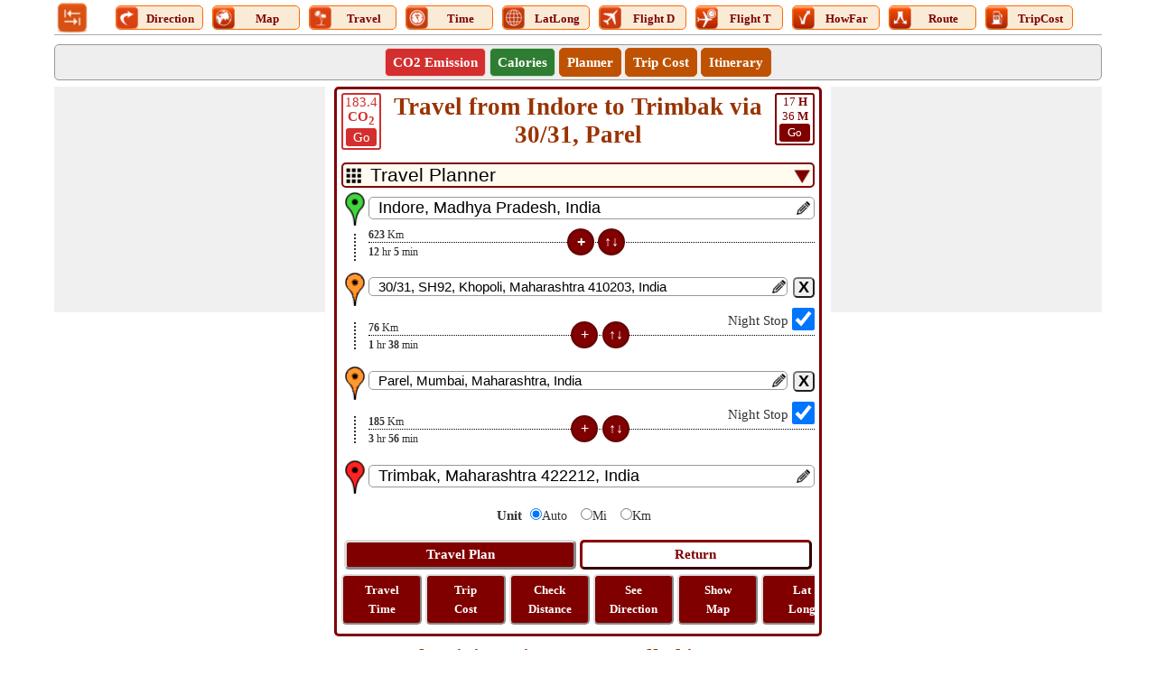

--- FILE ---
content_type: text/html; charset=utf-8
request_url: https://www.google.com/recaptcha/api2/aframe
body_size: 268
content:
<!DOCTYPE HTML><html><head><meta http-equiv="content-type" content="text/html; charset=UTF-8"></head><body><script nonce="BISZeSEkMlKWK_yZ_6Fwig">/** Anti-fraud and anti-abuse applications only. See google.com/recaptcha */ try{var clients={'sodar':'https://pagead2.googlesyndication.com/pagead/sodar?'};window.addEventListener("message",function(a){try{if(a.source===window.parent){var b=JSON.parse(a.data);var c=clients[b['id']];if(c){var d=document.createElement('img');d.src=c+b['params']+'&rc='+(localStorage.getItem("rc::a")?sessionStorage.getItem("rc::b"):"");window.document.body.appendChild(d);sessionStorage.setItem("rc::e",parseInt(sessionStorage.getItem("rc::e")||0)+1);localStorage.setItem("rc::h",'1769090662024');}}}catch(b){}});window.parent.postMessage("_grecaptcha_ready", "*");}catch(b){}</script></body></html>